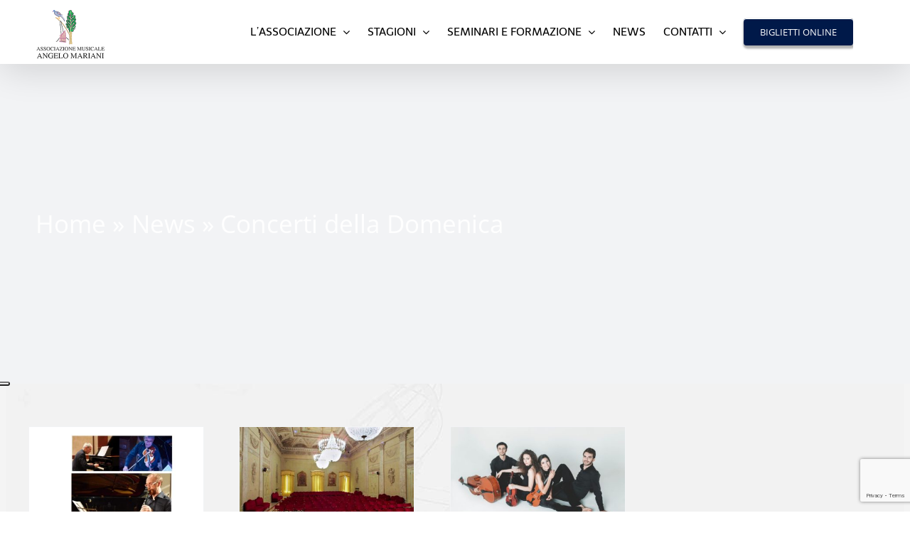

--- FILE ---
content_type: text/html; charset=utf-8
request_url: https://www.google.com/recaptcha/api2/anchor?ar=1&k=6LcN4SYjAAAAACJRHFILFfikHN2fVjSgXoLKDf-g&co=aHR0cHM6Ly9hbmdlbG9tYXJpYW5pLm9yZzo0NDM.&hl=en&v=PoyoqOPhxBO7pBk68S4YbpHZ&size=invisible&anchor-ms=20000&execute-ms=30000&cb=903zmgpnh587
body_size: 48518
content:
<!DOCTYPE HTML><html dir="ltr" lang="en"><head><meta http-equiv="Content-Type" content="text/html; charset=UTF-8">
<meta http-equiv="X-UA-Compatible" content="IE=edge">
<title>reCAPTCHA</title>
<style type="text/css">
/* cyrillic-ext */
@font-face {
  font-family: 'Roboto';
  font-style: normal;
  font-weight: 400;
  font-stretch: 100%;
  src: url(//fonts.gstatic.com/s/roboto/v48/KFO7CnqEu92Fr1ME7kSn66aGLdTylUAMa3GUBHMdazTgWw.woff2) format('woff2');
  unicode-range: U+0460-052F, U+1C80-1C8A, U+20B4, U+2DE0-2DFF, U+A640-A69F, U+FE2E-FE2F;
}
/* cyrillic */
@font-face {
  font-family: 'Roboto';
  font-style: normal;
  font-weight: 400;
  font-stretch: 100%;
  src: url(//fonts.gstatic.com/s/roboto/v48/KFO7CnqEu92Fr1ME7kSn66aGLdTylUAMa3iUBHMdazTgWw.woff2) format('woff2');
  unicode-range: U+0301, U+0400-045F, U+0490-0491, U+04B0-04B1, U+2116;
}
/* greek-ext */
@font-face {
  font-family: 'Roboto';
  font-style: normal;
  font-weight: 400;
  font-stretch: 100%;
  src: url(//fonts.gstatic.com/s/roboto/v48/KFO7CnqEu92Fr1ME7kSn66aGLdTylUAMa3CUBHMdazTgWw.woff2) format('woff2');
  unicode-range: U+1F00-1FFF;
}
/* greek */
@font-face {
  font-family: 'Roboto';
  font-style: normal;
  font-weight: 400;
  font-stretch: 100%;
  src: url(//fonts.gstatic.com/s/roboto/v48/KFO7CnqEu92Fr1ME7kSn66aGLdTylUAMa3-UBHMdazTgWw.woff2) format('woff2');
  unicode-range: U+0370-0377, U+037A-037F, U+0384-038A, U+038C, U+038E-03A1, U+03A3-03FF;
}
/* math */
@font-face {
  font-family: 'Roboto';
  font-style: normal;
  font-weight: 400;
  font-stretch: 100%;
  src: url(//fonts.gstatic.com/s/roboto/v48/KFO7CnqEu92Fr1ME7kSn66aGLdTylUAMawCUBHMdazTgWw.woff2) format('woff2');
  unicode-range: U+0302-0303, U+0305, U+0307-0308, U+0310, U+0312, U+0315, U+031A, U+0326-0327, U+032C, U+032F-0330, U+0332-0333, U+0338, U+033A, U+0346, U+034D, U+0391-03A1, U+03A3-03A9, U+03B1-03C9, U+03D1, U+03D5-03D6, U+03F0-03F1, U+03F4-03F5, U+2016-2017, U+2034-2038, U+203C, U+2040, U+2043, U+2047, U+2050, U+2057, U+205F, U+2070-2071, U+2074-208E, U+2090-209C, U+20D0-20DC, U+20E1, U+20E5-20EF, U+2100-2112, U+2114-2115, U+2117-2121, U+2123-214F, U+2190, U+2192, U+2194-21AE, U+21B0-21E5, U+21F1-21F2, U+21F4-2211, U+2213-2214, U+2216-22FF, U+2308-230B, U+2310, U+2319, U+231C-2321, U+2336-237A, U+237C, U+2395, U+239B-23B7, U+23D0, U+23DC-23E1, U+2474-2475, U+25AF, U+25B3, U+25B7, U+25BD, U+25C1, U+25CA, U+25CC, U+25FB, U+266D-266F, U+27C0-27FF, U+2900-2AFF, U+2B0E-2B11, U+2B30-2B4C, U+2BFE, U+3030, U+FF5B, U+FF5D, U+1D400-1D7FF, U+1EE00-1EEFF;
}
/* symbols */
@font-face {
  font-family: 'Roboto';
  font-style: normal;
  font-weight: 400;
  font-stretch: 100%;
  src: url(//fonts.gstatic.com/s/roboto/v48/KFO7CnqEu92Fr1ME7kSn66aGLdTylUAMaxKUBHMdazTgWw.woff2) format('woff2');
  unicode-range: U+0001-000C, U+000E-001F, U+007F-009F, U+20DD-20E0, U+20E2-20E4, U+2150-218F, U+2190, U+2192, U+2194-2199, U+21AF, U+21E6-21F0, U+21F3, U+2218-2219, U+2299, U+22C4-22C6, U+2300-243F, U+2440-244A, U+2460-24FF, U+25A0-27BF, U+2800-28FF, U+2921-2922, U+2981, U+29BF, U+29EB, U+2B00-2BFF, U+4DC0-4DFF, U+FFF9-FFFB, U+10140-1018E, U+10190-1019C, U+101A0, U+101D0-101FD, U+102E0-102FB, U+10E60-10E7E, U+1D2C0-1D2D3, U+1D2E0-1D37F, U+1F000-1F0FF, U+1F100-1F1AD, U+1F1E6-1F1FF, U+1F30D-1F30F, U+1F315, U+1F31C, U+1F31E, U+1F320-1F32C, U+1F336, U+1F378, U+1F37D, U+1F382, U+1F393-1F39F, U+1F3A7-1F3A8, U+1F3AC-1F3AF, U+1F3C2, U+1F3C4-1F3C6, U+1F3CA-1F3CE, U+1F3D4-1F3E0, U+1F3ED, U+1F3F1-1F3F3, U+1F3F5-1F3F7, U+1F408, U+1F415, U+1F41F, U+1F426, U+1F43F, U+1F441-1F442, U+1F444, U+1F446-1F449, U+1F44C-1F44E, U+1F453, U+1F46A, U+1F47D, U+1F4A3, U+1F4B0, U+1F4B3, U+1F4B9, U+1F4BB, U+1F4BF, U+1F4C8-1F4CB, U+1F4D6, U+1F4DA, U+1F4DF, U+1F4E3-1F4E6, U+1F4EA-1F4ED, U+1F4F7, U+1F4F9-1F4FB, U+1F4FD-1F4FE, U+1F503, U+1F507-1F50B, U+1F50D, U+1F512-1F513, U+1F53E-1F54A, U+1F54F-1F5FA, U+1F610, U+1F650-1F67F, U+1F687, U+1F68D, U+1F691, U+1F694, U+1F698, U+1F6AD, U+1F6B2, U+1F6B9-1F6BA, U+1F6BC, U+1F6C6-1F6CF, U+1F6D3-1F6D7, U+1F6E0-1F6EA, U+1F6F0-1F6F3, U+1F6F7-1F6FC, U+1F700-1F7FF, U+1F800-1F80B, U+1F810-1F847, U+1F850-1F859, U+1F860-1F887, U+1F890-1F8AD, U+1F8B0-1F8BB, U+1F8C0-1F8C1, U+1F900-1F90B, U+1F93B, U+1F946, U+1F984, U+1F996, U+1F9E9, U+1FA00-1FA6F, U+1FA70-1FA7C, U+1FA80-1FA89, U+1FA8F-1FAC6, U+1FACE-1FADC, U+1FADF-1FAE9, U+1FAF0-1FAF8, U+1FB00-1FBFF;
}
/* vietnamese */
@font-face {
  font-family: 'Roboto';
  font-style: normal;
  font-weight: 400;
  font-stretch: 100%;
  src: url(//fonts.gstatic.com/s/roboto/v48/KFO7CnqEu92Fr1ME7kSn66aGLdTylUAMa3OUBHMdazTgWw.woff2) format('woff2');
  unicode-range: U+0102-0103, U+0110-0111, U+0128-0129, U+0168-0169, U+01A0-01A1, U+01AF-01B0, U+0300-0301, U+0303-0304, U+0308-0309, U+0323, U+0329, U+1EA0-1EF9, U+20AB;
}
/* latin-ext */
@font-face {
  font-family: 'Roboto';
  font-style: normal;
  font-weight: 400;
  font-stretch: 100%;
  src: url(//fonts.gstatic.com/s/roboto/v48/KFO7CnqEu92Fr1ME7kSn66aGLdTylUAMa3KUBHMdazTgWw.woff2) format('woff2');
  unicode-range: U+0100-02BA, U+02BD-02C5, U+02C7-02CC, U+02CE-02D7, U+02DD-02FF, U+0304, U+0308, U+0329, U+1D00-1DBF, U+1E00-1E9F, U+1EF2-1EFF, U+2020, U+20A0-20AB, U+20AD-20C0, U+2113, U+2C60-2C7F, U+A720-A7FF;
}
/* latin */
@font-face {
  font-family: 'Roboto';
  font-style: normal;
  font-weight: 400;
  font-stretch: 100%;
  src: url(//fonts.gstatic.com/s/roboto/v48/KFO7CnqEu92Fr1ME7kSn66aGLdTylUAMa3yUBHMdazQ.woff2) format('woff2');
  unicode-range: U+0000-00FF, U+0131, U+0152-0153, U+02BB-02BC, U+02C6, U+02DA, U+02DC, U+0304, U+0308, U+0329, U+2000-206F, U+20AC, U+2122, U+2191, U+2193, U+2212, U+2215, U+FEFF, U+FFFD;
}
/* cyrillic-ext */
@font-face {
  font-family: 'Roboto';
  font-style: normal;
  font-weight: 500;
  font-stretch: 100%;
  src: url(//fonts.gstatic.com/s/roboto/v48/KFO7CnqEu92Fr1ME7kSn66aGLdTylUAMa3GUBHMdazTgWw.woff2) format('woff2');
  unicode-range: U+0460-052F, U+1C80-1C8A, U+20B4, U+2DE0-2DFF, U+A640-A69F, U+FE2E-FE2F;
}
/* cyrillic */
@font-face {
  font-family: 'Roboto';
  font-style: normal;
  font-weight: 500;
  font-stretch: 100%;
  src: url(//fonts.gstatic.com/s/roboto/v48/KFO7CnqEu92Fr1ME7kSn66aGLdTylUAMa3iUBHMdazTgWw.woff2) format('woff2');
  unicode-range: U+0301, U+0400-045F, U+0490-0491, U+04B0-04B1, U+2116;
}
/* greek-ext */
@font-face {
  font-family: 'Roboto';
  font-style: normal;
  font-weight: 500;
  font-stretch: 100%;
  src: url(//fonts.gstatic.com/s/roboto/v48/KFO7CnqEu92Fr1ME7kSn66aGLdTylUAMa3CUBHMdazTgWw.woff2) format('woff2');
  unicode-range: U+1F00-1FFF;
}
/* greek */
@font-face {
  font-family: 'Roboto';
  font-style: normal;
  font-weight: 500;
  font-stretch: 100%;
  src: url(//fonts.gstatic.com/s/roboto/v48/KFO7CnqEu92Fr1ME7kSn66aGLdTylUAMa3-UBHMdazTgWw.woff2) format('woff2');
  unicode-range: U+0370-0377, U+037A-037F, U+0384-038A, U+038C, U+038E-03A1, U+03A3-03FF;
}
/* math */
@font-face {
  font-family: 'Roboto';
  font-style: normal;
  font-weight: 500;
  font-stretch: 100%;
  src: url(//fonts.gstatic.com/s/roboto/v48/KFO7CnqEu92Fr1ME7kSn66aGLdTylUAMawCUBHMdazTgWw.woff2) format('woff2');
  unicode-range: U+0302-0303, U+0305, U+0307-0308, U+0310, U+0312, U+0315, U+031A, U+0326-0327, U+032C, U+032F-0330, U+0332-0333, U+0338, U+033A, U+0346, U+034D, U+0391-03A1, U+03A3-03A9, U+03B1-03C9, U+03D1, U+03D5-03D6, U+03F0-03F1, U+03F4-03F5, U+2016-2017, U+2034-2038, U+203C, U+2040, U+2043, U+2047, U+2050, U+2057, U+205F, U+2070-2071, U+2074-208E, U+2090-209C, U+20D0-20DC, U+20E1, U+20E5-20EF, U+2100-2112, U+2114-2115, U+2117-2121, U+2123-214F, U+2190, U+2192, U+2194-21AE, U+21B0-21E5, U+21F1-21F2, U+21F4-2211, U+2213-2214, U+2216-22FF, U+2308-230B, U+2310, U+2319, U+231C-2321, U+2336-237A, U+237C, U+2395, U+239B-23B7, U+23D0, U+23DC-23E1, U+2474-2475, U+25AF, U+25B3, U+25B7, U+25BD, U+25C1, U+25CA, U+25CC, U+25FB, U+266D-266F, U+27C0-27FF, U+2900-2AFF, U+2B0E-2B11, U+2B30-2B4C, U+2BFE, U+3030, U+FF5B, U+FF5D, U+1D400-1D7FF, U+1EE00-1EEFF;
}
/* symbols */
@font-face {
  font-family: 'Roboto';
  font-style: normal;
  font-weight: 500;
  font-stretch: 100%;
  src: url(//fonts.gstatic.com/s/roboto/v48/KFO7CnqEu92Fr1ME7kSn66aGLdTylUAMaxKUBHMdazTgWw.woff2) format('woff2');
  unicode-range: U+0001-000C, U+000E-001F, U+007F-009F, U+20DD-20E0, U+20E2-20E4, U+2150-218F, U+2190, U+2192, U+2194-2199, U+21AF, U+21E6-21F0, U+21F3, U+2218-2219, U+2299, U+22C4-22C6, U+2300-243F, U+2440-244A, U+2460-24FF, U+25A0-27BF, U+2800-28FF, U+2921-2922, U+2981, U+29BF, U+29EB, U+2B00-2BFF, U+4DC0-4DFF, U+FFF9-FFFB, U+10140-1018E, U+10190-1019C, U+101A0, U+101D0-101FD, U+102E0-102FB, U+10E60-10E7E, U+1D2C0-1D2D3, U+1D2E0-1D37F, U+1F000-1F0FF, U+1F100-1F1AD, U+1F1E6-1F1FF, U+1F30D-1F30F, U+1F315, U+1F31C, U+1F31E, U+1F320-1F32C, U+1F336, U+1F378, U+1F37D, U+1F382, U+1F393-1F39F, U+1F3A7-1F3A8, U+1F3AC-1F3AF, U+1F3C2, U+1F3C4-1F3C6, U+1F3CA-1F3CE, U+1F3D4-1F3E0, U+1F3ED, U+1F3F1-1F3F3, U+1F3F5-1F3F7, U+1F408, U+1F415, U+1F41F, U+1F426, U+1F43F, U+1F441-1F442, U+1F444, U+1F446-1F449, U+1F44C-1F44E, U+1F453, U+1F46A, U+1F47D, U+1F4A3, U+1F4B0, U+1F4B3, U+1F4B9, U+1F4BB, U+1F4BF, U+1F4C8-1F4CB, U+1F4D6, U+1F4DA, U+1F4DF, U+1F4E3-1F4E6, U+1F4EA-1F4ED, U+1F4F7, U+1F4F9-1F4FB, U+1F4FD-1F4FE, U+1F503, U+1F507-1F50B, U+1F50D, U+1F512-1F513, U+1F53E-1F54A, U+1F54F-1F5FA, U+1F610, U+1F650-1F67F, U+1F687, U+1F68D, U+1F691, U+1F694, U+1F698, U+1F6AD, U+1F6B2, U+1F6B9-1F6BA, U+1F6BC, U+1F6C6-1F6CF, U+1F6D3-1F6D7, U+1F6E0-1F6EA, U+1F6F0-1F6F3, U+1F6F7-1F6FC, U+1F700-1F7FF, U+1F800-1F80B, U+1F810-1F847, U+1F850-1F859, U+1F860-1F887, U+1F890-1F8AD, U+1F8B0-1F8BB, U+1F8C0-1F8C1, U+1F900-1F90B, U+1F93B, U+1F946, U+1F984, U+1F996, U+1F9E9, U+1FA00-1FA6F, U+1FA70-1FA7C, U+1FA80-1FA89, U+1FA8F-1FAC6, U+1FACE-1FADC, U+1FADF-1FAE9, U+1FAF0-1FAF8, U+1FB00-1FBFF;
}
/* vietnamese */
@font-face {
  font-family: 'Roboto';
  font-style: normal;
  font-weight: 500;
  font-stretch: 100%;
  src: url(//fonts.gstatic.com/s/roboto/v48/KFO7CnqEu92Fr1ME7kSn66aGLdTylUAMa3OUBHMdazTgWw.woff2) format('woff2');
  unicode-range: U+0102-0103, U+0110-0111, U+0128-0129, U+0168-0169, U+01A0-01A1, U+01AF-01B0, U+0300-0301, U+0303-0304, U+0308-0309, U+0323, U+0329, U+1EA0-1EF9, U+20AB;
}
/* latin-ext */
@font-face {
  font-family: 'Roboto';
  font-style: normal;
  font-weight: 500;
  font-stretch: 100%;
  src: url(//fonts.gstatic.com/s/roboto/v48/KFO7CnqEu92Fr1ME7kSn66aGLdTylUAMa3KUBHMdazTgWw.woff2) format('woff2');
  unicode-range: U+0100-02BA, U+02BD-02C5, U+02C7-02CC, U+02CE-02D7, U+02DD-02FF, U+0304, U+0308, U+0329, U+1D00-1DBF, U+1E00-1E9F, U+1EF2-1EFF, U+2020, U+20A0-20AB, U+20AD-20C0, U+2113, U+2C60-2C7F, U+A720-A7FF;
}
/* latin */
@font-face {
  font-family: 'Roboto';
  font-style: normal;
  font-weight: 500;
  font-stretch: 100%;
  src: url(//fonts.gstatic.com/s/roboto/v48/KFO7CnqEu92Fr1ME7kSn66aGLdTylUAMa3yUBHMdazQ.woff2) format('woff2');
  unicode-range: U+0000-00FF, U+0131, U+0152-0153, U+02BB-02BC, U+02C6, U+02DA, U+02DC, U+0304, U+0308, U+0329, U+2000-206F, U+20AC, U+2122, U+2191, U+2193, U+2212, U+2215, U+FEFF, U+FFFD;
}
/* cyrillic-ext */
@font-face {
  font-family: 'Roboto';
  font-style: normal;
  font-weight: 900;
  font-stretch: 100%;
  src: url(//fonts.gstatic.com/s/roboto/v48/KFO7CnqEu92Fr1ME7kSn66aGLdTylUAMa3GUBHMdazTgWw.woff2) format('woff2');
  unicode-range: U+0460-052F, U+1C80-1C8A, U+20B4, U+2DE0-2DFF, U+A640-A69F, U+FE2E-FE2F;
}
/* cyrillic */
@font-face {
  font-family: 'Roboto';
  font-style: normal;
  font-weight: 900;
  font-stretch: 100%;
  src: url(//fonts.gstatic.com/s/roboto/v48/KFO7CnqEu92Fr1ME7kSn66aGLdTylUAMa3iUBHMdazTgWw.woff2) format('woff2');
  unicode-range: U+0301, U+0400-045F, U+0490-0491, U+04B0-04B1, U+2116;
}
/* greek-ext */
@font-face {
  font-family: 'Roboto';
  font-style: normal;
  font-weight: 900;
  font-stretch: 100%;
  src: url(//fonts.gstatic.com/s/roboto/v48/KFO7CnqEu92Fr1ME7kSn66aGLdTylUAMa3CUBHMdazTgWw.woff2) format('woff2');
  unicode-range: U+1F00-1FFF;
}
/* greek */
@font-face {
  font-family: 'Roboto';
  font-style: normal;
  font-weight: 900;
  font-stretch: 100%;
  src: url(//fonts.gstatic.com/s/roboto/v48/KFO7CnqEu92Fr1ME7kSn66aGLdTylUAMa3-UBHMdazTgWw.woff2) format('woff2');
  unicode-range: U+0370-0377, U+037A-037F, U+0384-038A, U+038C, U+038E-03A1, U+03A3-03FF;
}
/* math */
@font-face {
  font-family: 'Roboto';
  font-style: normal;
  font-weight: 900;
  font-stretch: 100%;
  src: url(//fonts.gstatic.com/s/roboto/v48/KFO7CnqEu92Fr1ME7kSn66aGLdTylUAMawCUBHMdazTgWw.woff2) format('woff2');
  unicode-range: U+0302-0303, U+0305, U+0307-0308, U+0310, U+0312, U+0315, U+031A, U+0326-0327, U+032C, U+032F-0330, U+0332-0333, U+0338, U+033A, U+0346, U+034D, U+0391-03A1, U+03A3-03A9, U+03B1-03C9, U+03D1, U+03D5-03D6, U+03F0-03F1, U+03F4-03F5, U+2016-2017, U+2034-2038, U+203C, U+2040, U+2043, U+2047, U+2050, U+2057, U+205F, U+2070-2071, U+2074-208E, U+2090-209C, U+20D0-20DC, U+20E1, U+20E5-20EF, U+2100-2112, U+2114-2115, U+2117-2121, U+2123-214F, U+2190, U+2192, U+2194-21AE, U+21B0-21E5, U+21F1-21F2, U+21F4-2211, U+2213-2214, U+2216-22FF, U+2308-230B, U+2310, U+2319, U+231C-2321, U+2336-237A, U+237C, U+2395, U+239B-23B7, U+23D0, U+23DC-23E1, U+2474-2475, U+25AF, U+25B3, U+25B7, U+25BD, U+25C1, U+25CA, U+25CC, U+25FB, U+266D-266F, U+27C0-27FF, U+2900-2AFF, U+2B0E-2B11, U+2B30-2B4C, U+2BFE, U+3030, U+FF5B, U+FF5D, U+1D400-1D7FF, U+1EE00-1EEFF;
}
/* symbols */
@font-face {
  font-family: 'Roboto';
  font-style: normal;
  font-weight: 900;
  font-stretch: 100%;
  src: url(//fonts.gstatic.com/s/roboto/v48/KFO7CnqEu92Fr1ME7kSn66aGLdTylUAMaxKUBHMdazTgWw.woff2) format('woff2');
  unicode-range: U+0001-000C, U+000E-001F, U+007F-009F, U+20DD-20E0, U+20E2-20E4, U+2150-218F, U+2190, U+2192, U+2194-2199, U+21AF, U+21E6-21F0, U+21F3, U+2218-2219, U+2299, U+22C4-22C6, U+2300-243F, U+2440-244A, U+2460-24FF, U+25A0-27BF, U+2800-28FF, U+2921-2922, U+2981, U+29BF, U+29EB, U+2B00-2BFF, U+4DC0-4DFF, U+FFF9-FFFB, U+10140-1018E, U+10190-1019C, U+101A0, U+101D0-101FD, U+102E0-102FB, U+10E60-10E7E, U+1D2C0-1D2D3, U+1D2E0-1D37F, U+1F000-1F0FF, U+1F100-1F1AD, U+1F1E6-1F1FF, U+1F30D-1F30F, U+1F315, U+1F31C, U+1F31E, U+1F320-1F32C, U+1F336, U+1F378, U+1F37D, U+1F382, U+1F393-1F39F, U+1F3A7-1F3A8, U+1F3AC-1F3AF, U+1F3C2, U+1F3C4-1F3C6, U+1F3CA-1F3CE, U+1F3D4-1F3E0, U+1F3ED, U+1F3F1-1F3F3, U+1F3F5-1F3F7, U+1F408, U+1F415, U+1F41F, U+1F426, U+1F43F, U+1F441-1F442, U+1F444, U+1F446-1F449, U+1F44C-1F44E, U+1F453, U+1F46A, U+1F47D, U+1F4A3, U+1F4B0, U+1F4B3, U+1F4B9, U+1F4BB, U+1F4BF, U+1F4C8-1F4CB, U+1F4D6, U+1F4DA, U+1F4DF, U+1F4E3-1F4E6, U+1F4EA-1F4ED, U+1F4F7, U+1F4F9-1F4FB, U+1F4FD-1F4FE, U+1F503, U+1F507-1F50B, U+1F50D, U+1F512-1F513, U+1F53E-1F54A, U+1F54F-1F5FA, U+1F610, U+1F650-1F67F, U+1F687, U+1F68D, U+1F691, U+1F694, U+1F698, U+1F6AD, U+1F6B2, U+1F6B9-1F6BA, U+1F6BC, U+1F6C6-1F6CF, U+1F6D3-1F6D7, U+1F6E0-1F6EA, U+1F6F0-1F6F3, U+1F6F7-1F6FC, U+1F700-1F7FF, U+1F800-1F80B, U+1F810-1F847, U+1F850-1F859, U+1F860-1F887, U+1F890-1F8AD, U+1F8B0-1F8BB, U+1F8C0-1F8C1, U+1F900-1F90B, U+1F93B, U+1F946, U+1F984, U+1F996, U+1F9E9, U+1FA00-1FA6F, U+1FA70-1FA7C, U+1FA80-1FA89, U+1FA8F-1FAC6, U+1FACE-1FADC, U+1FADF-1FAE9, U+1FAF0-1FAF8, U+1FB00-1FBFF;
}
/* vietnamese */
@font-face {
  font-family: 'Roboto';
  font-style: normal;
  font-weight: 900;
  font-stretch: 100%;
  src: url(//fonts.gstatic.com/s/roboto/v48/KFO7CnqEu92Fr1ME7kSn66aGLdTylUAMa3OUBHMdazTgWw.woff2) format('woff2');
  unicode-range: U+0102-0103, U+0110-0111, U+0128-0129, U+0168-0169, U+01A0-01A1, U+01AF-01B0, U+0300-0301, U+0303-0304, U+0308-0309, U+0323, U+0329, U+1EA0-1EF9, U+20AB;
}
/* latin-ext */
@font-face {
  font-family: 'Roboto';
  font-style: normal;
  font-weight: 900;
  font-stretch: 100%;
  src: url(//fonts.gstatic.com/s/roboto/v48/KFO7CnqEu92Fr1ME7kSn66aGLdTylUAMa3KUBHMdazTgWw.woff2) format('woff2');
  unicode-range: U+0100-02BA, U+02BD-02C5, U+02C7-02CC, U+02CE-02D7, U+02DD-02FF, U+0304, U+0308, U+0329, U+1D00-1DBF, U+1E00-1E9F, U+1EF2-1EFF, U+2020, U+20A0-20AB, U+20AD-20C0, U+2113, U+2C60-2C7F, U+A720-A7FF;
}
/* latin */
@font-face {
  font-family: 'Roboto';
  font-style: normal;
  font-weight: 900;
  font-stretch: 100%;
  src: url(//fonts.gstatic.com/s/roboto/v48/KFO7CnqEu92Fr1ME7kSn66aGLdTylUAMa3yUBHMdazQ.woff2) format('woff2');
  unicode-range: U+0000-00FF, U+0131, U+0152-0153, U+02BB-02BC, U+02C6, U+02DA, U+02DC, U+0304, U+0308, U+0329, U+2000-206F, U+20AC, U+2122, U+2191, U+2193, U+2212, U+2215, U+FEFF, U+FFFD;
}

</style>
<link rel="stylesheet" type="text/css" href="https://www.gstatic.com/recaptcha/releases/PoyoqOPhxBO7pBk68S4YbpHZ/styles__ltr.css">
<script nonce="B1Sra8-ZBwTVnRGF_mvZEA" type="text/javascript">window['__recaptcha_api'] = 'https://www.google.com/recaptcha/api2/';</script>
<script type="text/javascript" src="https://www.gstatic.com/recaptcha/releases/PoyoqOPhxBO7pBk68S4YbpHZ/recaptcha__en.js" nonce="B1Sra8-ZBwTVnRGF_mvZEA">
      
    </script></head>
<body><div id="rc-anchor-alert" class="rc-anchor-alert"></div>
<input type="hidden" id="recaptcha-token" value="[base64]">
<script type="text/javascript" nonce="B1Sra8-ZBwTVnRGF_mvZEA">
      recaptcha.anchor.Main.init("[\x22ainput\x22,[\x22bgdata\x22,\x22\x22,\[base64]/[base64]/[base64]/[base64]/[base64]/[base64]/KGcoTywyNTMsTy5PKSxVRyhPLEMpKTpnKE8sMjUzLEMpLE8pKSxsKSksTykpfSxieT1mdW5jdGlvbihDLE8sdSxsKXtmb3IobD0odT1SKEMpLDApO08+MDtPLS0pbD1sPDw4fFooQyk7ZyhDLHUsbCl9LFVHPWZ1bmN0aW9uKEMsTyl7Qy5pLmxlbmd0aD4xMDQ/[base64]/[base64]/[base64]/[base64]/[base64]/[base64]/[base64]\\u003d\x22,\[base64]\x22,\x22f0I4woRMflZ3w4HDrMO/w6LCoA0xwolTXCMWwrtCw5/CiDFQwptHNsKzwp3CtMOqw5onw7l1BMObwqbDmcKxJcOxwozDrWHDigPCu8Oawp/DjS0sPwRSwp/DnhzDlcKUAxLChDhDw5rDrxjCrA0sw5RZwpXDtsOgwpZJwqbCsAHDhcORwr0yKRkvwrkWKMKPw7zCoU/DnkXCqjTCrsOuw4prwpfDkMKbwpvCrTFUZMORwo3DhMKRwowUJGzDsMOhwpgHQcKsw5/CrMO9w6nDocK4w67DjSjDv8KVwoJaw6p/[base64]/[base64]/w6oxwoDDgyFEZsOjV8Ofw6PDncO8YgI3wpbDhgZDRQNfMw/Di8KrWMKrYjA+UsOpQsKPwqTDscOFw4bDl8KxeGXCo8OaQcOhw5bDnsO+dXzDpVgiw6vDosKXSQ7Cj8O0worDpVnCh8OufcO2TcO4TMKaw5/[base64]/[base64]/CrmnClMKXwp1BQcOTw47Chx3DnC3Dn8K+HyRhwr0qO3R1Z8Kdwr11QyHCncOpwp84w5PDgcKnNRYFwodgwp/DisK3fgoHdcKIPUdvwqgOwrbCuVM9BcKJw64QO3xeAEdZMloxw6A/esKBCMO0QgrCi8OYbVHDoFzCp8KTWMORMGYUQsOnw6xkT8OFUSHDmsOeGsKtwoNSwrEdL2HDrMOyYMK9aXTDocK9w7MKw7UOw5HCpsOew6ooR2trZ8KDw5pDFcO+wpEPwqcPwqdQKcK6eSbCh8OSeMOAUsOwEkHCvsOnwr7Cg8ONS1ZEw7/DvSA2GjDCtlfDrgQxw7PDmwfCiAZqWyDCjEtOwoXDhcOQw7/DjTVsw77DtMOQwprClj4ON8KDwqNLwr1CDcOBZSjCosOoM8KfEUTDlsKlwpwQwqkuPsKdwrHCpUwuw4fDgcOuKyjChx4hwo1uwq/DvMKfw7IuwoDCqHIhw6kcw685QnzCrMOjI8ORFsObHcK+V8K3CHJ4RyBSYWTCjMOaw7zCi3tswoZowqPDqMO/[base64]/DlMKRGcKFQMKowqxcwpXCrj4wwqcdcn3Dn00rw60SN2jCmcO+bB1eaHTDoMOIdAzCuiTDvRRydBxwworDn1vDr0d/wpTCiTEYwp0mwr0eOcOCw7dPNmbDjMKow4h4CyAyKcO3w6PCqEQKN2fDnx7CtcOLw79fw7/DgxfDpMOSf8OnwrnCksOrw51sw5hCw5/[base64]/CjcKaKi7DhxZBw6ckN8K2YMOyYiVqW8K0w7/DmsKWHF98YUliwpHCqh3DqB/Dh8OANi0ZK8ORLMOMwqMYDsOuw7LCpizDqw7CiW7ChEJCwoNkR3VJw4jClsKZQRrDmMOOw6bDpWBuwo8bw4jDnD/CrMKwEMK7wqzDp8Ocw5XCkWfDt8ORwpNXHHjDj8KJwrvDvBIKwo8UN0zCmRc3csKWw7/DlVxAw6JJJ1TDoMKOc354fnoGw4rCscOvWEvDhiFnwpY/w7rClcKfWMKMLMKCw6Zaw7ARMMKxwq/Do8O/EFHCilfDkUIbwqDClWNnE8OkFRJUZxFFwoHCt8KDH0ZqdRDCrMKkwq5Swo7CgcOhWsOURsKuw7nCoQBJaAfDriUcwoE/w5rCjMO7dCs7wpDCsEpzw4TCsMOgDcOFcMKFHiZpw6rDpRjCuHXCl2F4dcKOw45vJB8JwpwPQiDCjVANeMKDw7HCgTVkwpDCmBPCv8Ovwo7Dqg/DusKRBsKDw5PClw3Cl8KOwrfCv0PCvipNwpE8wrwlME/CjsKhw5vDp8OhfsOQAjPCsMOFfyYew5sETB/Dix7ChV8RT8O8eUTCsUfCl8Kqw47CgMK7cTVgwrLDqMO/[base64]/[base64]/[base64]/DkQ/CpcKdWQdGJ8O+DsOvw6Bvw5nCnHrCrMOMw67DlsO/w7YVcEBeLMO5WHnCg8OVCic4w6I2wq7DpcO8w6TCuMOCwrzCoghkw4fCkMKWwr5+w6bDrih4w6TDpsKBwop4wo0VAsKXJcKVw43DgHEnWzZVwrjDpMKXwqHCqGvDpF/DlCrCll/[base64]/DjkXDjcOLw6pvTMOISn/Cn8KFDjIeZS0IwoVWwrVNMELDjsOOWBHDqMKmDEshwrVDC8OVwqDCrgbCnUvCuwDDgcK8wo3Cj8OLQMKYTknDl1Qdw4AdasOFwr4qw5IlIMO6KyTDicKqZMKEw53DpMKBXF4QPsKxwrHDmTNzwozCqx/ChsOpNMODFBHDnRzDuj7CqMOfKH3Dmw0KwoksEUYJFcOGw4A5M8O7w4HDpl7CjVjDm8KQw5XDmhtyw7nDoS8pCcO1w6/DimzCoTJpw43CtUUxwo/Cv8KMb8OuSMKpw4/CoXVVU3PDglZRwqBpVQ/[base64]/DuMOXwqN1EMKbQsOKwqzDrcKbam5awqjCtkzDn8ODO8O3wq/CvQjClx5wI8OFKixNG8Opw7oZw7Yew5HCuMOsDHVJw7DDgnTDlcKlTmRew7fCs2HDkMO7wp3CqFrCqQRgLgvClHcqKsK+w7zCixfDj8K5FiLDpUBFD1sDZsK8YT7Co8O7wqk1wp82w6kPWcK4wrvCtMOdworDix/CpFUsf8KjIsOXTnnCrcOuOD0LVcKuVn9wQAPDhMOsw6zDp1nDrcOWw6dVw51Fw6N/wqRmRg3Ct8KCIsKKGcKnD8OxXcO6wp8owpwBQXkDFW9ow5rDj3HDqWRHwoXCqsO3bzsEBhXDscK7LhQ+H8OkNjfCi8KLAiIvwpZ0wqnDhMOyEXvClTXCksKawojCv8O+Gw/[base64]/Do8O+L2zDtWzDmhcNw7fDlcKYV3vCuw4oTX/[base64]/[base64]/DssKSw5fDvhkAKMKlw4zCkMO3G8OhwpREw5PDtcKWwq3DusKewpXCrcOwOEZ4ZQYdwqx2BsOdc8ONeRkBRhELwoHDk8OywrMgwqjDmGwAwqULwqLCpXLCiw9sw5HDvyXCqMKZdyRyVhzCg8KTc8Ocwqs6VsO+wqDCpgfCnMKnGMOaAT/DjFYbwpXCoXzCpTg2M8K4woTDmxLCk8O/CcKFTHI0Q8OKw7YyIg7Cuj7Co14rOsOkE8Oew47DgjHDt8OGcgzDiS3Cqm8TVcKvwqTCliHChzbDkwnDmVfCiT3CsxJ0XD3CicKHXsOuwqHCncK7TyMewqnDscO0wqs/dysTLsKRwpplMMOMw5Riw7bDssKkH35YwpbCuD0Gw5DDmUBHwrQJwplFQFbCssOTw5bCm8KOdQHDuFrCo8KxIcOowqhJcEPDqWnDg2YAbMO7w4hSYMOVLkzCvFzDtRVhwqlXMinDrMOywqtrwqHClnPCi2EsBx9sacO0UwBZwrV9K8KAw5F8wrZ/bTgvw68lw4LDjMOmMsOcw6nCuzLDl0YhdFTDksKqNzV/wojCuGLCtsOSwpITWGzDtcOuGj7CgcOnJikRN8OrWcOEw4JwGWrDksO0w5zDgQjCl8KoecKocMO8ZsO2XnQlV8Kqw7fDqm8Cw54PDAzDmyzDnQjClcOlCSY8w43DrsOKwq3CiMOKwpAUwpQ/w6Mvw7Q+wqA1wovDscKNw6F+w5xEME7Cs8KXw6QAwrZGw7VlYsOFPcKEw43CjcOhw6M+LH3DiMKvw7/DumLCkcODwr3CkcKSwpsKa8Oic8O1VcOBVMKJwpYTccKPKBV/wofDtxcPwppMw73CiEHDvMKPXcKJKyXDnMOcw6rClDcFwpM5OkMtw6JDBcK2J8OOw4djMgFjwrB3OA7CgBNjcsKHUhA+dsKOw4LCqjdmY8K7ccOaZ8OMExTDsn/DssOcwqXCp8K6wrDDvsO+a8Kgwq4bRsK8w445wp/Cpw0SwoREw5nDpw3DhC0ACcOqNcOwTCtowp4fOMK1E8O6TQAoDmDDmV7DkFLCsUzDjcOMeMKLwpjDhgVUwrUPesKFDg/Dv8Ouw5lZalcrw55Ew5tORMKswoswAjbDihwawohvw64cc2Yrw4nClcOCVVPCvTrCuMKiYcKjGcKhOQpDXsK8w4nCo8KLwpRwX8Kew6QSBz8zJy3DmsKLwq44wqQ7KsK7w5MYC2V/[base64]/F1LChxoSc0hDIVktFcKsw45hw4E0wo/[base64]/KsKBw6xTJcKLwrYCL8KNwoPCq8KoRsObG8Kpw6rCtUTDu8ODwq4PZcONFsKRe8OOw5nCg8OdGsOGQ1XDphw6wqN9wrjDvsOoC8OLFcOtJcKPCG8dATXCsRTCp8KLACxiw4wrw7/[base64]/[base64]/[base64]/[base64]/CuRTDgWnDoS3CrMONw41/wrg0w7PDnyvCgDAgwr4pbAzDu8K2PRXDn8KqNi7CosOKT8KWahHDscOxw5rCgk8hPsO6w4nCuR4Xw4MfwozDngt/w6YOTAVcb8O8wrV/w7U4w5EfUFh3w49twoZkZHY2IcOEwrXDmHxqw5dBcTgTcX/[base64]/DicOhwqbCqsKIPF3DulouwpHDsAl/w5PCqnzCq2pkf1QgaMOQPUFBVFXCv03CksOhwonCpcKIKWnCt3TCvw8SYjfCgMOww5Vew419wotxwqJaMRnCrFrDqsOff8OxO8KqTRwDwp/CvFUsw4fCjF7DsMOFU8OAQgXDisOxwovDnsKQw74Vw43CkMOuw6HCsW9xwpQramzDk8OPw6nDq8KQaTorNzgUwpIpesKWwrBDIcKOwpHDicOlw7jDpMK3w4Fvw57DksOmw4M0wqxPwr7Cig4Pd8KcY0pywp/[base64]/Cmj9pE8OhOynDpGMWTE3DhsKDRx7Cg8OAw5pdwo3CqsKCbsONXjzDucOkIi9rJF4OfcOVPGZUw6JVLcOtw5TCmH1ZKW/CkwfCgRQUCcKTwqZRJWcWchnCgMK2w6sIKcKsfMKlRBpTw7hzwrPCmDjCgcKbw5zDgcKWw5rDmD4iwrTCsBI3wo3DtcKxE8Khw7jChsK2bmfDlsKFd8KXJMOZw5JiFMKyaUHCs8KZCybDssO1wp/DmsO8EcK2w77DsXLCosOYbsKPwrMAAwPDv8KTL8OZwpgmwqhjw61qGsK1DDJ9wpB4w4M+PMKEw53DkTEMU8OKZBUaw4TDlcKfw4E6wrg4w74QwrvDqMKhfMO5EsOmw7BtwoPCgnTCt8OGE15fZcONMMKwf39UaWPCosKAcsK6w6d/YsKHw7hTw4QNw79kZcKIw7nCvMOvwpZQGcKgYMKvZ0/[base64]/CjTFZw5FVw4jDnnB/woXDvWzCi8Klw6TCjcOGwpLCjsKzS8OMIcKZe8ODw7xxwrdFw4RPw57Cv8O3w7IoSMKIQmbCtSHDljnDn8KCwr/CiVHCu8KzVwtrdgnCoi7DqsOQKsKnBV/CqMK/[base64]/CriBxCcOpPz/[base64]/Dsj7Dhg0xGMO/EcKGSsO3w6JJw5AhwpfDr8KUwpfCvxjClcONwpoPw7HDqFPDhU5pExUEODrCmsKPwqwIG8OZwqB7wqgxwq4uXcKew6XCt8OHbh51AsKfwogGwo/CqARubcOtWFHDgsOxCMKzIsODw6oUwpNVTMO/YMKbA8KPw5LDuMKCw4rCjsOKKDTCgsO2wpAhw4DDrwZ2wpNJwpjDqzc7wpXCgUR3wpHDs8KUBzskHMKKw5VgKA7DplfDn8KMwp8Wwr/Cg3TDocK6w6UPYCcJwpY6w7vDgcKZXsKowqzDjMKQw6scw7LCm8OcwpEyD8KjwpwhwpXCiSUnTx0+w7fDsmQDw5bDl8OkN8ORw4sZAcOUWcK5w44ywr3DpMO5wpXDih3DrlTDhgLDpyLCl8OtbE7Dr8Okw5sxZl/Dpj7Cg2HCkjTDgx4Nwq/CuMKjelUZwpc7w57Dj8ORw4syMsKkFcKlw6oAwp1WB8Knw4fCvsKow5lfVsOsRlDCmBnDi8K+eW/CiC5rDcOSwps8wonDmcKRfg/CjhsJAsOSNsKWBSgsw54KQ8OiJcO0FMOkwr0owrVqRcOpw40LDlNpwpdZZcKGwqBow4tDw6HCm0ZHJcOgwoQGwog7wrrCsMOrwq7CkMO1ccK7TR4gw4M6f8OewoDDsw3Cg8K3wq/Cj8KBIjnCmjbCiMKgY8OVBQ1EC2gZwo3DpMOTw6Vfwpd3w7ZPw4lBI11vRGgGw6zCiGVaecOkwqHCv8KwTSXDrcOxbkkyw75UIsOPwq7DssO/w6FMEmIMwpZ8esKtLTLDgsKGwq8gw5DDjsKxDsK6E8K+VMORAcKsw7rDlsOTwpvDrzLCiMOyScOxwpguXn/DolzCosO8w6jCgMKcw6LCkEDCu8OVwrhtZsKhZsKbf1M9w4p0w7E1Y3YzJ8OJfTLDui/CisOTSUjCoSHDkXgqEsOtwqPCp8ODw4lRw4wQw4h8fcO9T8KiR8KLwqcRV8OGwrAqNwPCu8K9V8Kfwq/Cu8OgM8KUPgnDt0Maw6JwCibCoj1gecOdwoHCvD/DuDFsCsKtWHzCsBzCmMOpSMOfwqjDgQ80HcOnZcKCwqIPwrvDnl3DjyAUwrfDk8K/[base64]/wqIhO8O0RcOywrgRTMOAC1oZwpzCusKbUcOkw6XDhm9DAcKmw6vCgsOscADDv8O4eMO6w6jDiMKMBMKHCcOYwrfDgHgCw40ZwrzDhWFDVsKvYgBRw5/DsAbCnMOPccO1QsO6w5HCn8OTd8KowrjDscOYwoFVWFYFwprCpMKuw6tKPMOfecKgwrJ8dcK0wqNyw4HCvsOIX8Opw6zDoMKRJ1LDvVzDnMKgw6fCl8KrR1lcGcOURMOHwoY8wpYcEEV+IGlzwpbCiW/DpsKXIF7DoW3CtnUEVFfDsg4LJcKdP8OQEmnDqgjDkMKfw7hiw7lXWQHCtMKxwpctBnvDu1HCrUQkMcOfw4jChkl7w7nDmsOrZVBqw4PCqsOeFnHCqkwjw7lyTcK6bMKhw4TDoV3DkcO9w7nCvMKzwp8ve8OCw43Dqx8uw6/[base64]/XsKSwqUUDCDDpgFeTHjChsKnw5bDq8OEw7lrH2vCvQ3Cuh3Dm8OOLyHDgiHCuMK4w51hwqfDicKTW8KYwrIfFgt6wqrDgsKHZztYA8KHXcK3KxHCpMOawrc5FMOaPhg0w5jCmMOyZ8O9w5TCuHnCgU51dDYUIw3DtsKFw5TCulknP8ORD8OmwrPDicKKM8Krw5M/[base64]/[base64]/[base64]/CvDUKOMKLw71GX8K4EQt6AhhiLsO5wq7DqsKdw6DCqcKAaMOYMX87bMKfelkDwrbDucOSw5rCoMOYw7wfw6tSKMOewp3DnwbDlWE/w7xUw4xcwqXCvmUTDldjw5pbw67Cs8KZaEY+fcO7w4IxRG9Cw7Jaw5gPVGY4woHCv17DqUozUsKIcQ/Cp8O7L3MhNhrDi8KPwpbDjgIOccK5w7LDrSNDV1DDqxPDuHYtwootAsK3w5DCmcK3KCYUw67CsSXCqDd6wpc9w7LCvn8MTggfwrDCsMKLLcKkJj3CjXLDvsKCwoDDuk5NUMKYSWjDliLCkcOfwr1OZzLCs8OFfiMCHSTCgMOZwp5Pw6jDi8O/w4TDt8OzwoXCjhvCnksdRX4Pw57CucO8Fx3DgMO3wpFnwrzCmcOdwqjDl8KxwqvCpcO3w7bClcKPEMKPXcKLwqrDnEp6w6vCiQ4deMOJEwQ2C8O8w55TwpcUw4LDvcOTAx54wqkfa8OXwrwDw6HCr2jCsH/CqHo2wojCh1VEw5hgKm3ClUPCpsKgGcODHAMnd8OMfsOPEBDCtS/Do8OUXSrDk8Kfwr/CqCIJfsOvaMOuw7VzesOVwq7CtRM1wpzChcOBYyTDtw7DpMKow6nDvF3DrRQCCsKnFHzCkFzCtMOkwoY3Z8KMMBMSRcO4w4/ChSDCoMOCK8Orw7TDlcKrwpQ6Uh3ChW7DnCIxw45awrrDjsKPw6/CkcKjw4zDqiR0WMKSW0I3cmrDunsqwrXDsE7CiG7Co8O/wrZOw4oHCsK0UcOoYcK8w5VJTE3DkMKHw617GcOifzTDsMK2woLDkMOXUzbCkj8HVsKJw4zCtX7Cv1jCqjrCnMKDGsOGw7ciPcOTTEpHKMORw4/CqsK2w5xUCGfDsMKzwq7Cn2jDokDDhVVnEcOGZ8OgwonCgMOowpbDjAfDlcKzW8O4OEbDusK5w5VXXj/Dpx/DtMOPZwp0w4t2w6dLw4tBw6DCocOsSMOqw6/DnsOWfxUZwoAlw7kTfsOUHXk/[base64]/ClcOXYMO5WsOOIcKUYRTDqsKSZjoZwo9lGcOkw6pbwoTDk8OPGktewr4WEMKmeMKXASXDqUTDo8KtA8O2UcOsWMKiFH9Ww7oqw5gRwrl9JMKQw4bCtEDDgcOcw5zCicK0wq7ClMKBw7DCl8O/w6vCmiphSylXcsKgw400Tl7CuBTDpgTCnMKZH8KGw6J8c8KyB8OdUMKSTEJoMcO1E1J1FAXCmz/DoTtrL8K/w4vDuMOvw6A1EXLCkUM6wrTChEnCmVBYwozDs8KsKRDDm2XCr8O6Ek3DkVzCs8Ovb8OeRMKww4rDtcKfwpUEw4rCpsOSfgrDqjjDkjjCqWVfw7fDolUjSHoqPcOvZMOqw6vDlsK4QcOIwp0kd8OvwoHDvMOSwpTDm8K/wp3CnSzCgw7Cr1JvJ1TCgTXCnVHCocO7N8KoJ008G27CmcOVNXDDqcO/w4/Cj8OQKwcfwqfDoQ/Dq8Kaw5BpwoQ0F8KZA8K7acKWNCnDhGPCmcOSOExDw5hrwp1YwrDDiHAZSmc/B8O1w4VJYCzDnsK7SsKZN8Kdw75Qw7HDmgHCr2vCrgHDtMKlIsKMB1tpNgNAd8K9F8O9A8OTCm05w6XCt2nDq8O0d8KRwovCmcOTwrdEZMKEwprClQrCgcKjwobCiSlbwpZEw7bChsKzw57Cnn/DslsQw67CusKPw50bwpPDtjISwo7CsHFGZMOSPMOwwpVDw7Z0w4vDqMOaBFttw7Ffwq7ChmHDnXDDrE/Dkz90w4d4d8KxX3vDm0QdeUwrRsKPwqzCnxFzw5rDq8Olw4nDkmZZPFMVw5rDt37Ds3ANIQ5jbsKXw5saWcOMw4rDmxgUEMOiwrHCi8KAMMOMC8OnwoFBQcOAKDoRRsOOw5XCh8KJwq9Gwp83bm3CnQjDpsKLw47Dg8OMKjlVI34nORDDmVTCph/CjwJCwqLClmHChQfCgsK+w7MawoAcE09bMsO+w5zDljMkwpDCrDJiwovCvkMrw7Akw7pzw50uwr3CgMOBDMOowr0KeGxLwpXDglrCi8K2UVJvwo7CuRgXHMKcPhkYMixrCMOLwoTDksKAUcKswrvDpULCmAbCk3Ulw53Ch3/DmhHDusKNdXotw7HDhRzDvArCjcKGHxo2fsKqw5JXdxXDkMKowojCi8KMLcOSwp40QhASUDDChHjCncKgM8OPbX7CkGhNVMKlwrlzw6JbwoDDo8OMwpfCrcOBG8OgZErDssO+wo/DuARdwq8nTsK2w7lOVcKlMFHCqE7ClwA8IMKTXH3DosKLwpTCrwPDviLCrsKeYnVjwoTCunnDmHvCqyFtDcKKSMOXB2vDkcK9woHDjsKMfgrCuks6AsOKDsKUwol8w7fChsOTMsK4w5nCswbClDrCuUIkUcKmUQ0ow6jClQR7fsO5wqXDlX/DnCI1wrVUw74mEWvDtX7DhVLCvTrDiQfCkiTClMOSw5EgwrdSwoXCikFIw75qwrfCkSfCvcKOw5HDncKyesOZwotYJTNbwrXCl8OSw782w4nCs8KJGQfDrgjDtW3ChcO6TMOuw4hlw5V/wr5uw4sKw4YUw7PCp8KvfcKlw4nDgsKnacKnasKjL8K0IMOVw6rCtVQ6w6EIwp0Mwp3DoiXDvGXCtQbDgXXDvifChSgsZV9LwrzCmxfDgsKPBTM0AijDg8KCfg3DhTjDshDCnsKIw4LDs8OMHmHDikw8w6kFwqV/wqxvw79SB8KcUUwtJg/CrMKgw5Ekw5NzMcKUwpoYw6nCsVDDhsOpKsKZw4HCvMOpGMKew43DocOwYMObdsOVw4XDkMObwr43w5cIwqXDgFgSwqnCriTDg8KuwrpVw6/ChsOtU3LDv8OWFhDDnFjCq8KODgjCjsOsw7XDv1s0woZUw75Yb8KODVR3cysYw6xAwrPDqhwcTsOQIcKcdcOyw73CisO8LD3Cq8OVXcK7H8KUwp8fw6grw6/ClMOVw4kMwobDqsKWwo0VwrTDlVnCkDcIwrQkwq9mwrfDlTp/GMKMw7/[base64]/CqgPDuMOnw4o/w4LCpBDDrgZWwprCmShQJ2U/wp0cwrHDrsOrw683w7ldbcOwb2QEBSFQcjPCkMKHw4I9wrQow5zDuMOha8K4XcKQWmvChGzDqcOVXAA+GDxQw6N2EGDDjsKvQsKxwrTCu3XCncKcwrzDrsKDwovDriPChMKqD1nDhsKawr3Dg8K/[base64]/CscKAw4R8czYFFMOOwqPDhiLCqsOOVW7CuDt+NRFpwo7CmFMowo0xRknChsOzw4DCpxjCr1rDvQ0pw5bDhMK7wp4xw5ZGXlDCvsK1w5HDj8KgYsOHHMKEw55Ow44wdATDi8OZwpzCrTcaU13CnMOBa8KMw5RUwo3Cp2MDPMORPsK7TBfCh2osTXjDqH3DqsOgwoc/S8K3VMKPw6pIPsKyC8ONw6HCg3nCrMOVw4gWbMO3bRI3AsOJw4jCv8Otw77DmVtww4o6wonDhUgqLhRRw7nCmz7Dum8ddhQ/OgtTw77DkQRfOQxyVMO/[base64]/CksO9w5tpHcO5wrfDs0YoIMKsNRvCqVbCkWoywp/CvMKAPQdGw5vDkgrCvsOPYcKow5QKwqASw5YaDsOXNsKKw6/Dn8KePC9xw6fDosKIw4kRdcOEwrvCkBzCn8Ouw6UWw7/DtcKewrDCosKpw4zDmsOow6RXw4nDgsOyb39jb8KTwpHDscOBw5ggOT0+woV5XULCpx7DgcOXw5XCpcK2VMKhVyzDm2lywqkrw7JWwp7CjTTCt8OkYTDCukXDocK8woHDgRjDglzCkMOdwol/GwHCnGw0wrZkw7FXw5pbD8OUDwNNw7jCicKVw7/CkXPCllbCpj7CmHjCihpxQMKSA198GsKMwrzDiSY1w7LDu1LDi8KQJMKZNkDDv8Kaw4nClQLCmD4Ow5zDjAMlCWdTwqRxEsKiRcOkw4LCgD3CplTClcK7bsKQLVh4bhQnw7HDg8KkwrHCqFtTGBHCjhp7B8OHaEJGfyDClB/[base64]/[base64]/Dtj3DrsOnwrfClsK1VVx3w7LDu8KYwrXCjEPDpyR0wpVbc8ONVMKNwofCscKMwpbConvCnMK7QcKIJsKSwoDDmWtdaX91XMKTKsKHBMK0wqHCqcO7w7Qtw7hFw6zCkQwhwpXCt0XDj2DChUDCpHwmw7DDgsKQEcK/woNjSzYhwr3CpsOfKxfCv3RRwqs+w4RjFMK9flEyb8K6NiXDqgJ6wpYjwo3DpMO5X8KwFMOcwr9Zw5vCrcKHYcKMFsKMHcKhcGo1wp/CrcKsJh/Co2/DncKJf3wteHAwAhrCnsOTHsOaw75UKMOkw5l8JSHCpGfCjy3DnEDDo8KxDynCuMKZF8Kdw7l5Q8KQFgLCk8KRByMldMKpJjJMw6F3cMKyVAfDssOqwoDCthMyWMK7DRE6w70Twq7CtsKFV8KAWMKIw798woLDpsKjw4nDgyEzMcO+wod+wp/DqQIyw63DsmHDqcOewppnw43DsSfCrDNpwoIvVcOzw7DCk1TDpMKlwq3DlMOgw7QRVMO2wok+HcKkUMKqTsK7wqPDszV/[base64]/UHxQwpFawo9wwoLDiMOafEU2w7LCmMK5wqbDjMKwwr3DisKmQl7CgmITCcKLwo7DlUcIw69UZW3CowZrw77CtMKHZBfDu8KGZ8OYw6rCqRkJFsOjwr7CvhppNsOLw4FZw6Fmw5TDsFfDgzwvF8O/w6Udw689wrQ5YcOqSC3DlsKuw4NLQMKlQcOWKUXCqcKZDx0+w5ohwojCmsKQenHCscOZecK2bsKNYcKqXMKBEcORwrDCsgtCwrBUUsOeDcKSwr10w5JUdsOdRcK7esO/[base64]/Di1N8UinDnnnCvcKUwqnDq8Oww7h9EjdWw5LCo8K9QcKaw5hGw6fCkMOGw5HDiMKHHcOVw7HCknkDw5Y7cAx7w452W8OIfTRKw6EbwoPCrSERw7fCgcOOOwciRS/DoDDCmcO/w7zCvcKNwpxmLUYVwo7DlGHCr8KgXmhewoXDh8KXw6VBbFIww6HDr2DCr8KowpIxZMK9bcKAwp7DkynDqcKawoUFw4oaAcOqw50/TcKQwoTCssK7wpbCrXXDlcKGwoJ3wqxJw59pUcOrw6tewpXCvA1+OmDDsMKAw5klPQI1w5rDhjjCgcKmw4UEw4PDtDnDsFliY2fDsnvDnjMEHEPDvizCtcObwqjCmsKKw78gR8Omf8OLw5PDizrCv0zCgB/DrknDpV/Cn8Kow7NvwqZtw6x8Rg/CicOIw4LDgsO5w6PDpWzCnsKbw7FgZi4SwpN6w6AdZV7CvMO6w5J3w7BwY0vDoMO+R8KVUHAfwqx9E0XCvsKDwqXDrsOQdEjCkR/DusKsesKGKsKow43CgsKzAENVwp/[base64]/Cv37DtMKyFn3ChsKUKsKGIsO/w7zDpQxeEMKXwqPChsKZUcO3w7xWw5nCpEsRw5YdMsKlwqjCvsKvWsONWkzCp00qcTI5RwTCvzrCisOuaHoZw6TDtlx7w6HDpMKiw6/Dp8OrWUTDuzPDix7CqDJnNMOAGwsvwrfClMOdDMObRnwOR8KAw5wUw5vDtsOQdcKtcULDqTvCmsK+NMOdEsKbw7cww7DCrT09XMOOw4c/wrxGwo10w41Uw7Qxwr3DjsKqQyvDoFN9ezbCjkvDgh83WBQpwo0qw7DDmcOawrwJV8K8KnpPP8OTDsK7VMKiwpxTwqdVYcO/E0JHwrfCvMOrwr3DjBt6QD7CvjxiPsKsNVrDigjCriPCusKrJsOjw53CmcKIRcOlWxnCkMOQwoEmw7YsQMKmwqDDnBnDqsKCNTkOwpYlwpXDiznDhifCuwI3wr5JP0vCosO4w6bDnMKTQcKvwqvCtjnDpTNzeFrClhYkNld+wprCh8KAK8Kiw5Y7w5HCg1/[base64]/Dp8OBw4XCsMO4GF5RD8KTwqsWw4zCn1BRVEXDvXQnSsOuw4bDlcOEw7w7XcKCFsOdc8KUw4TCqgVoBcOZw43Drn/DvcOPTAgQwqXDiTY0H8OKUkbCq8O5w6dkwpRswqHDn0JUw4DDkcK0w6PDnnExworDsMO9Ll5uwr/CpsK8dMKSwq19XU4kwoISw6fDiygXwofCnXFyeiPDlRDChj3CnsK6B8O8wrpodijCkx7Dvx7Cij3DoFk0woRWwrttw7HDlTrDshPDrMOmf1jCp1nDlcK0BMKsODlUNTHDjVZtwpPCosKmwr3CssOzwrvDsmfCtGLDly/DlDrDjMOSScKwwpAOwpo8aiVXwpDCi0dvw78iGHZuw5BzL8KVFFrCqUpmwpsGXMKnN8KmwrIXw6HDgsOwJcOEdMOGXiQKw5fCkMKLeltARMKzwq8pwpXDri/[base64]/CmMOPKMKMb248wptwVsO8wpBvGMKAGsO+wpIpw7/Cki4XAMKfGsKkaWDDgsKIBsONw6zCpFMaMHIZIGh2XRUuw5zCjhdJZsORw4PDjsOIw5DDjMO3W8O5wqfDhcK3w4fDlS5lcMK9RyvDicOPw7olw47DmMKxH8KofBnDti/Cg1pGwr7CucOCw4YWaHc+YcOaDGLDqsOPw73DsCdMecOvExLDlF0Yw4PDgcK7MkPDuVcGw6nCrD/DhzNTEBLCkBMGRBlJbMOXw5jDkhLCiMKLZEdbwpc4w4XDoBUbEMKZGy/DuywDw7bCsFc/SsOJw4PDgztMcxbCjMKdSSwGfQLDom9ewr4Jw6Q0eEBrw6AjKcOdcsKjZ3AdDUJew7HDoMK3a3DDpSoqbyvDs189HMK6E8K+wpNIG0M1w4g9w43DnjrCuMKVw7NYbn3Cn8KnDX7Dnggiw5srNzJGUXpEwq/[base64]/QXnDjsKObx3CnUY/wrxVX8KsYhZ0w7Y/wrIhwrHDsW3Clghxw4DDjcKZw7hzcsKfwrvDicKDwqXDkWPCiD9/XzvDucOneiEawqZnwpZUw6vDvTcAYsKPFnoffmvCpcKLwqnDj1VVwrYCdBsHIhA8w5BKUWojw4dXw7M2Ix1CwqzDl8Kjw63CpMKKwohlScOtwqbClMKBOxPDr0HCo8OKHcOSecOKw6jDkMKlWQUBb1/[base64]/Dpn/CosOBw4rCgEHDtWV5PRLDvMKTw4g9w4fDjUDCv8OcecKONcKrw6fDssK9w6dLwpLCoB7CscK3w5jCpGnCm8OqAsK8DcKoQgzCrsKcRMKWJGB0wq9Bw53DvEDDlMO+w4QUwrkucS9vw4fDjsOmw6DDtsOVwrXDkcKJw44iwp1tHcKoV8OVw5/CmcKVw57DqMKzwqcNw57Dgwl2RT8yeMOKw540w6jCnFrDuQjDh8OSwpbDsxTCoMKawoASwoDCgzLDkCdIw6d1O8O4LMKDYRTDj8KCwrxPecKhUT8IQMKjwohUw7HCn3TDvcOCw4B5GkB4w5cdcm1Vw4doccOhBE/Di8KqLUbDhMKICcKfOR7CnC/Cs8Onw7TCo8KnCghZw6VzwrB1GnVdJcOAPsKIwpzCmMO6E2jDrMOWwpQtw5kvw659wrfCrsKdTsOGw4DDnU3Dm3PCscKSesK4GxxOw7TDo8KFwojCoy1Iw5/CucKfw44/McOFO8Opf8KCa1AresKew43Dkl0YYcKcZTFvAy/CrzLCrsKaTHRywrzDh3p8wrdlOTfDpCVrwo/Dhl7CsFViWU5Wwq7CiG5mZsOSwpAEwrLDjTIZw7/Cq1JodMOhdsK9PMKtJ8OzZxnDrAUFw7nCmCfDnw11GMKIwo4Iw4/DpcONacO6PVDDicO7RsOaWMKKw5HDiMKRaTVxT8Opw4vCgHHClHAiw5grVsKWw4fCrsKqMykOa8O1w6bDsm84Q8K3w6rCi3bDmsOAw5pSVHptwr3DvmzCvsOqwqcDwqzDpsOhwpHDtFYBeXTCrMOMGMOfwoDChMKZwokOw4DCk8KUOU3DjsKNKEPCu8OId3LCjR/[base64]/[base64]/CqcKhw5zCqDrDhcKNRMKqw4LDrcKCecOWwqnCo2nDqcOUNnHDpToqTMOkwr7CjcKkLw8/[base64]/Ck8OQASfCtCJUZcKoQAHDumIMAlp1AMONBhgcakXDl0nDgVPCu8KowqDDhMKjdsKdak/Ct8K9R2h9NMKiw7t4NQrDsXJiDcK/w7nCisOqdsOYwobCn1HDtMOxw5YBwonDpBrDnsO0w4pJwqYPwpvCmMKOHcKRw4JEwqrDkHLDjjdOw7HDsA3CkjjDpsOfLsO0QcOzHUVvwq9TwowNwpXDtjxSag4hwo9qKMOrM2EewrjCoGEYBSzCssO0McOmwptYw6/CiMOEasOBw6DDlcKNSiPDssKgRsOGw4DDnnNgwpMZwpTDjMK0Z3Ivwq7DrR0gwoPDgArCrVkpVFzDu8KUw5jCnRx/[base64]/w6DDqCJ2RMOKfFzCisOXCMOWw7klw7xEw4Jzw4JbCcOeXQEywqhzw6HClcODVlcpw4PComADAsK4w7vCrcOTw6szEWPCn8O1SsO2BhjDiyrDkU/DqcK9FxLDoj7CtkHDmMKAwovDlWFKCjAcVzMZXMKbfMKWw7DCsH/DlmkNw53Ci0NrPFTDsSTDk8KbwoLCmXcCWsOMwrQVw4Uww7/Dk8Kkw7oLGsOGIzEZwr5hw4LClMK/eSxzGyUYw51CwqkBwqDCr27Ct8K2wqEwOsK6wonCnVHDjh7DusKSRgnDuwVVHjPDm8OBfigmRTPDv8OCT01lVcKhw4FGGcOYw5bDkwvDiWlZw6c4Fxdmw5Q7fnnCq1rDoizDrMOlwrHChgsZFUPCiVRqw4/Cg8KyRWJyMB7DtgknUsK0wrLCp1zCqB3CrcOwwqvDnx/[base64]/[base64]/GcO7XDbDuMKzYsOpwql/[base64]/wrHDinEWW30PDsOgWCR3w4DCh1jCrMKEV8Kmw6HCn0ccwq56JUQxSn/[base64]/DqHbCv8KXIXt0SRMmwqctMHk+wqgreMK2GmtwCCTCj8OAwr3Co8KWwo81w6Bewp0mIx3DqyXCu8KhUwZswpQLAsOdVsKYw7EhKsK+w5c3wo5kXEEMw6N+w7NnSMKFCifCr27CvCtkwr/[base64]/[base64]/Cj8OqeHg6wpIFw5zDvR7DrjBbwqwUTsKYMTVmw6jDumLCkDlKVjvCrjBMDsK0DMOWw4HDk0Ekw7pvQ8OUwrHDvcOiO8Oqw4DDnMKMwqxOwrt4FMKhwo/[base64]/ChBQqEcOwEiI1wr0tRcKdwrXDom7CkE7DnAXCgsKIwrnDt8KfV8O1SFwOw7xvYFBHScOzfH/Dv8KCFMKHw4waGhrDkjw+YF/[base64]/DsMOkZcOVZz5Pw5LDhWjDhE8yS0TCmhHCncOjwqTCs8OWQHtCwoXDhsK0THTClcO8w68Pw5FVWcKWL8OSesKnwotLR8O1w7J3w6zDgUVWPz1rEsOnw7REMsKJZDgjaEElU8KcMcO8wrcEw64lwoxeJ8O/N8K+BMOtTWPChyxHw61Jw5vCqcOPThRLK8KAwq8vd2bDqXTCvwfDtDAeKy7Crz4QW8KlIsK2cFTChMKTw5/CnVvDlcOpw7p5LxsMwplQw5nDvHcUw6HCgEE6fDnDtcKKDCACw7pBwqYmw6XCqiBEwpLDscKJJRIbPxJyw40ZwovDkTIoVcOUXSF5wqfCksKVVcO/ayLCnsOJO8OPwp/DsMO6TStkSQgkwpzCnUlNwrzCrMO2wr/Cr8OQACTDq3J8Amsbw4vDjcKMQjJzwpLClcKmZzc8TsKfKhRuw7Utw65OA8Omw5hpwqLCuBvCh8O7Z8Kf\x22],null,[\x22conf\x22,null,\x226LcN4SYjAAAAACJRHFILFfikHN2fVjSgXoLKDf-g\x22,0,null,null,null,1,[21,125,63,73,95,87,41,43,42,83,102,105,109,121],[1017145,971],0,null,null,null,null,0,null,0,null,700,1,null,0,\[base64]/76lBhnEnQkZnOKMAhnM8xEZ\x22,0,0,null,null,1,null,0,0,null,null,null,0],\x22https://angelomariani.org:443\x22,null,[3,1,1],null,null,null,1,3600,[\x22https://www.google.com/intl/en/policies/privacy/\x22,\x22https://www.google.com/intl/en/policies/terms/\x22],\x22IOFS+EN0iko7BHDGVMtfVE9a7Jf36m723ph7X4prqm8\\u003d\x22,1,0,null,1,1768994273858,0,0,[203,199,161,71,189],null,[250,240,64,251],\x22RC-9GYXrm7e4_fCeg\x22,null,null,null,null,null,\x220dAFcWeA5U7Cq0R05H99S6jUWx6cL-KG43dMUufVSeHJe4cYA3W4-mrSGog-0QmHYcAH0wM8NYNKX7FDy73kXmwM97Mpr9phJbyA\x22,1769077073878]");
    </script></body></html>